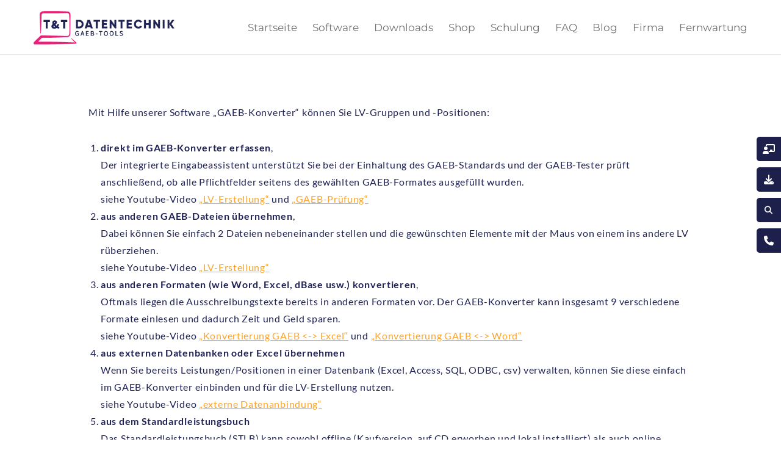

--- FILE ---
content_type: text/css
request_url: https://gaeb-tools.de/wp-content/cache/wpfc-minified/k0dedfdx/hfmr6.css
body_size: 6872
content:
@charset "UTF-8";
*,*::before,*::after{box-sizing:border-box}html{font-family:sans-serif;line-height:1.15;-webkit-text-size-adjust:100%;-ms-text-size-adjust:100%;-ms-overflow-style:scrollbar;-webkit-tap-highlight-color:transparent}@-ms-viewport{width:device-width}article,aside,dialog,figcaption,figure,footer,header,hgroup,main,nav,section{display:block}body{margin:0;font-family:-apple-system,BlinkMacSystemFont,"Segoe UI",Roboto,"Helvetica Neue",Arial,sans-serif,"Apple Color Emoji","Segoe UI Emoji","Segoe UI Symbol";font-size:1rem;font-weight:400;line-height:1.5;color:#212529;text-align:left;background-color:#fff}[tabindex="-1"]:focus{outline:0 !important}hr{box-sizing:content-box;height:0;overflow:visible}h1,h2,h3,h4,h5,h6{margin-top:0;margin-bottom:.5rem}p{margin-top:0;margin-bottom:1rem}abbr[title],abbr[data-original-title]{text-decoration:underline;text-decoration:underline dotted;cursor:help;border-bottom:0}address{margin-bottom:1rem;font-style:normal;line-height:inherit}ol,ul,dl{margin-top:0;margin-bottom:1rem}ol ol,ul ul,ol ul,ul ol{margin-bottom:0}dt{font-weight:700}dd{margin-bottom:.5rem;margin-left:0}blockquote{margin:0 0 1rem}dfn{font-style:italic}b,strong{font-weight:bolder}small{font-size:80%}sub,sup{position:relative;font-size:75%;line-height:0;vertical-align:baseline}sub{bottom:-.25em}sup{top:-.5em}a{color:#007bff;text-decoration:none;background-color:transparent;-webkit-text-decoration-skip:objects}a:hover{color:#0056b3;text-decoration:underline}a:not([href]):not([tabindex]){color:inherit;text-decoration:none}a:not([href]):not([tabindex]):hover,a:not([href]):not([tabindex]):focus{color:inherit;text-decoration:none}a:not([href]):not([tabindex]):focus{outline:0}pre,code,kbd,samp{font-family:monospace, monospace;font-size:1em}pre{margin-top:0;margin-bottom:1rem;overflow:auto;-ms-overflow-style:scrollbar}figure{margin:0 0 1rem}img{vertical-align:middle;border-style:none}svg:not(:root){overflow:hidden}table{border-collapse:collapse}caption{padding-top:.75rem;padding-bottom:.75rem;color:#6c757d;text-align:left;caption-side:bottom}th{text-align:inherit}label{display:inline-block;margin-bottom:.5rem}button{border-radius:0}button:focus{outline:1px dotted;outline:5px auto -webkit-focus-ring-color}input,button,select,optgroup,textarea{margin:0;font-family:inherit;font-size:inherit;line-height:inherit}button,input{overflow:visible}button,select{text-transform:none}button,html [type="button"],[type="reset"],[type="submit"]{-webkit-appearance:button}button::-moz-focus-inner,[type="button"]::-moz-focus-inner,[type="reset"]::-moz-focus-inner,[type="submit"]::-moz-focus-inner{padding:0;border-style:none}input[type="radio"],input[type="checkbox"]{box-sizing:border-box;padding:0}input[type="date"],input[type="time"],input[type="datetime-local"],input[type="month"]{-webkit-appearance:listbox}textarea{overflow:auto;resize:vertical}fieldset{min-width:0;padding:0;margin:0;border:0}legend{display:block;width:100%;max-width:100%;padding:0;margin-bottom:.5rem;font-size:1.5rem;line-height:inherit;color:inherit;white-space:normal}progress{vertical-align:baseline}[type="number"]::-webkit-inner-spin-button,[type="number"]::-webkit-outer-spin-button{height:auto}[type="search"]{outline-offset:-2px;-webkit-appearance:none}[type="search"]::-webkit-search-cancel-button,[type="search"]::-webkit-search-decoration{-webkit-appearance:none}::-webkit-file-upload-button{font:inherit;-webkit-appearance:button}output{display:inline-block}summary{display:list-item;cursor:pointer}template{display:none}[hidden]{display:none !important}.carousel{position:relative}.carousel-inner{position:relative;width:100%;overflow:hidden}.carousel-item{position:relative;display:none;-ms-flex-align:center;align-items:center;width:100%;transition:transform 0.6s ease;backface-visibility:hidden;perspective:1000px}.carousel-item.active,.carousel-item-next,.carousel-item-prev{display:block}.carousel-item-next,.carousel-item-prev{position:absolute;top:0}.carousel-item-next.carousel-item-left,.carousel-item-prev.carousel-item-right{transform:translateX(0)}@supports (transform-style: preserve-3d){.carousel-item-next.carousel-item-left,.carousel-item-prev.carousel-item-right{transform:translate3d(0, 0, 0)}}.carousel-item-next,.active.carousel-item-right{transform:translateX(100%)}@supports (transform-style: preserve-3d){.carousel-item-next,.active.carousel-item-right{transform:translate3d(100%, 0, 0)}}.carousel-item-prev,.active.carousel-item-left{transform:translateX(-100%)}@supports (transform-style: preserve-3d){.carousel-item-prev,.active.carousel-item-left{transform:translate3d(-100%, 0, 0)}}.carousel-control-prev,.carousel-control-next{position:absolute;top:0;bottom:0;display:-ms-flexbox;display:flex;-ms-flex-align:center;align-items:center;-ms-flex-pack:center;justify-content:center;width:15%;color:#fff;text-align:center;opacity:.5}.carousel-control-prev:hover,.carousel-control-prev:focus,.carousel-control-next:hover,.carousel-control-next:focus{color:#fff;text-decoration:none;outline:0;opacity:.9}.carousel-control-prev{left:0}.carousel-control-next{right:0}.carousel-control-prev-icon,.carousel-control-next-icon{display:inline-block;width:20px;height:20px;background:transparent no-repeat center center;background-size:100% 100%}.carousel-control-prev-icon{background-image:url("data:image/svg+xml;charset=utf8,%3Csvg xmlns='http://www.w3.org/2000/svg' fill='%23fff' viewBox='0 0 8 8'%3E%3Cpath d='M5.25 0l-4 4 4 4 1.5-1.5-2.5-2.5 2.5-2.5-1.5-1.5z'/%3E%3C/svg%3E")}.carousel-control-next-icon{background-image:url("data:image/svg+xml;charset=utf8,%3Csvg xmlns='http://www.w3.org/2000/svg' fill='%23fff' viewBox='0 0 8 8'%3E%3Cpath d='M2.75 0l-1.5 1.5 2.5 2.5-2.5 2.5 1.5 1.5 4-4-4-4z'/%3E%3C/svg%3E")}.carousel-indicators{position:absolute;right:0;bottom:10px;left:0;z-index:15;display:-ms-flexbox;display:flex;-ms-flex-pack:center;justify-content:center;padding-left:0;margin-right:15%;margin-left:15%;list-style:none}.carousel-indicators li{position:relative;-ms-flex:0 1 auto;flex:0 1 auto;width:30px;height:3px;margin-right:3px;margin-left:3px;text-indent:-999px;background-color:rgba(255,255,255,0.5)}.carousel-indicators li::before{position:absolute;top:-10px;left:0;display:inline-block;width:100%;height:10px;content:""}.carousel-indicators li::after{position:absolute;bottom:-10px;left:0;display:inline-block;width:100%;height:10px;content:""}.carousel-indicators .active{background-color:#fff}.carousel-caption{position:absolute;right:15%;bottom:20px;left:15%;z-index:10;padding-top:20px;padding-bottom:20px;color:#fff;text-align:center}

 * {
box-sizing: border-box !important;
transition: all 200ms ease;
-webkit-overflow-scrolling: touch;
} *:hover {
transition: all 200ms ease;
} a, button {
cursor: pointer;
transition: all 200ms ease;
} a:hover, button:hover {
cursor: pointer;
transition: all 200ms ease;
} img {
max-width: 100%;
} .no-margin {
margin: 0 !important;
} .no-padding {
padding: 0 !important;
} .text-right {
text-align: right;
} .text-center {
text-align: center;
} .grve-image img,
.grve-bg-image {
opacity: 1 !important;
} #grve-header.grve-fixed #grve-main-header {
background-color: #fff !important;
} .kachel {
display: block;
position: relative;
margin: 0 auto 20px;
width: 100%;
min-height: 400px;
background-color: rgba(196, 196, 196, 0.1);
background-position: center center;
background-repeat: no-repeat;
background-size: cover;
} .kachel .kachel-content {
display: -ms-flexbox;
display: flex;
-ms-flex-direction: column;
flex-direction: column;
-ms-flex-align: center;
align-items: center;
-ms-flex-pack: center;
justify-content: center;
position: absolute;
top: 0;
left: 0;
width: 100%;
height: 100%;
color: #fff;
text-align: center;
}
@media (max-width: 901px) { .kachel .kachel-content {
position: relative;
top: auto;
height: auto;
height: auto;
padding: 20px 0;
}
} .kachel .kachel-content .kachel-title {
display: block;
font-size: 21px;
margin-bottom: 10px;
width: calc(100% - 40px);
} .kachel .kachel-content .kachel-desc {
display: block;
width: calc(100% - 40px);
text-align: left;
margin-bottom: 20px;
line-height: 1.5em;
} .kachel .kachel-content .kachel-desc b {
display: block;
color: #fba32a;
text-align: center;
} .kachel .kachel-content .kachel-link {
display: -ms-inline-flexbox;
display: inline-flex;
-ms-flex-align: center;
align-items: center;
padding: 0 20px;
height: 40px;
color: #fba32a;
font-size: 0.8em;
line-height: 1.5em;
font-weight: bolder;
text-transform: uppercase;
border: 1px solid #fba32a;
border-radius: 20px;
} .kachel .kachel-content .kachel-link:hover {
color: #fff;
background-color: #fba32a;
} .kachel:hover {
cursor: pointer;
} .kachel:hover .kachel-content {
background-color: rgba(29, 32, 75, 0.6);
} .tabs {
display: block;
position: relative;
margin: auto;
width: 100%;
} .tabs .tabs-nav {
display: -ms-flexbox;
display: flex;
position: relative;
margin: 0;
padding: 0;
list-style-type: none;
}
@media (max-width: 601px) { .tabs .tabs-nav {
display: none;
}
} .tabs .tabs-nav > li {
-ms-flex: 1;
flex: 1;
display: -ms-flexbox;
display: flex;
-ms-flex-align: center;
align-items: center;
-ms-flex-pack: center;
justify-content: center;
position: relative;
padding: 20px;
margin-right: 10px;
min-height: 100px;
background-color: #c4c4c4;
background-position: center center;
background-repeat: no-repeat;
background-size: cover;
}
@media (max-width: 901px) { .tabs .tabs-nav > li {
min-height: 60px;
}
} .tabs .tabs-nav > li:last-child {
margin-right: 0;
} .tabs .tabs-nav > li:before {
content: "";
position: absolute;
top: 0;
left: 0;
width: 100%;
height: 100%;
background-color: rgba(29, 32, 75, 0.5);
z-index: 1;
} .tabs .tabs-nav > li .tabs-nav-title {
position: relative;
color: #fff;
font-weight: bold;
text-shadow: none;
z-index: 2;
} .tabs .tabs-nav > li:hover {
cursor: pointer;
} .tabs .tabs-nav > li:hover:before {
background-color: rgba(29, 32, 75, 0.6);
} .tabs .tabs-nav > li.in {
pointer-events: none;
} .tabs .tabs-nav > li.in:before {
background-color: rgba(29, 32, 75, 0.6);
} .tabs .tabs-nav > li.in:after {
content: "";
position: absolute;
top: 100%;
left: 50%;
border-style: solid;
border-width: 10px 10px 0 10px;
border-color: rgba(29, 32, 75, 0.6) transparent transparent transparent;
transform: translateX(-50%);
} .tabs .tabs-contain {
display: block;
border: 1px solid #c4c4c4;
padding: 30px 20px 20px;
margin-top: -1px;
}
@media (max-width: 601px) { .tabs .tabs-contain {
border: none;
padding: 0;
}
} .tabs .tabs-contain .tabs-content {
display: none;
transition: none;
} .tabs .tabs-contain .tabs-content.in {
display: block;
}
@media (max-width: 601px) { .tabs .tabs-contain .tabs-content {
display: block;
padding: 20px;
margin: 0 0 20px;
border: 1px solid #c4c4c4;
} .tabs .tabs-contain .tabs-content .tabs-nav-item {
display: block;
position: relative;
padding: 20px;
min-height: 60px;
color: #fff;
font-weight: bolder;
background-color: #1d204b;
margin: -20px -20px 20px;
} .tabs .tabs-contain .tabs-content .tabs-nav-item:after {
content: "";
position: absolute;
top: 100%;
left: 50%;
border-style: solid;
border-width: 10px 10px 0 10px;
border-color: #1d204b transparent transparent transparent;
transform: translateX(-50%);
}
} .tabs .tabs-contain .tabs-content ul {
margin-bottom: 0;
} .accordion {
position: relative;
margin: 0 0 30px;
width: 100%;
} .accordion .accordion-item {
background-color: #fff;
margin-bottom: 5px;
} .accordion .accordion-item:first-child {
border-bottom: none;
} .accordion .accordion-item .accordion-item-title {
display: -ms-flexbox;
display: flex;
position: relative;
-ms-flex-align: center;
align-items: center;
text-transform: uppercase;
padding: 0 20px;
height: 40px;
font-weight: bolder;
background-color: #fba32a;
border: 1px solid #fba32a;
} .accordion .accordion-item .accordion-item-title [class*='fa'] {
display: block;
position: absolute;
top: 50%;
right: 20px;
transform: translateY(-50%);
transition: none;
} .accordion .accordion-item .accordion-item-title:hover {
cursor: pointer;
color: #fff;
background-color: #1d204b;
border-color: #1d204b;
} .accordion .accordion-item .accordion-item-content {
display: none;
padding: 20px;
transition: none;
} .pagebox {
display: block;
position: relative;
margin: 0 auto 20px;
} .pagebox .pagebox-header {
display: -ms-flexbox;
display: flex;
-ms-flex-align: center;
align-items: center;
position: relative;
padding: 0 20px;
height: 60px;
color: #fff;
font-weight: bold;
font-size: 18px;
background-color: #1d204b;
z-index: 2;
}
@media (max-width: 901px) { .pagebox .pagebox-header {
font-size: 14px;
line-height: 1.3em;
}
} .pagebox .pagebox-header:after {
content: "";
position: absolute;
top: 100%;
left: 50%;
border-style: solid;
border-width: 10px 10px 0 10px;
border-color: #1d204b transparent transparent transparent;
transform: translateX(-50%);
} .pagebox .pagebox-header b {
font-weight: bolder;
margin-right: 5px;
} .pagebox .pagebox-content {
display: block;
position: relative;
padding: 20px;
border: 1px solid #c4c4c4;
z-index: 1;
} .pagebox .pagebox-content ul {
position: relative;
margin-bottom: 0;
} .archivepakete {
display: block;
position: relative;
margin: 20px auto 40px;
width: 100%;
max-width: 1140px;
} .archivepakete .archivepakete-header {
position: relative;
margin: 0 0 20px;
} .archivepakete .archivepakete-header .archivepakete-header-img {
display: -ms-flexbox;
display: flex;
-ms-flex-direction: column;
flex-direction: column;
-ms-flex-align: center;
align-items: center;
-ms-flex-pack: center;
justify-content: center;
position: relative;
width: 100%;
height: 300px;
padding: 40px;
color: #fff;
text-align: center;
background-position: center center;
background-repeat: no-repeat;
background-size: cover;
} .archivepakete .archivepakete-header .archivepakete-header-img h1 {
color: #fff;
letter-spacing: 1px;
margin: 0 0 10px;
} .archivepakete .archivepakete-contain {
display: grid;
grid-template-columns: 1fr 1fr 1fr;
grid-row-gap: 20px;
grid-column-gap: 20px;
} .archivepakete .archivepakete-contain .archivepakete-item {
display: -ms-flexbox;
display: flex;
-ms-flex-direction: column;
flex-direction: column;
} .archivepakete .archivepakete-contain .archivepakete-item .archivepakete-item-header {
display: -ms-flexbox;
display: flex;
-ms-flex-align: center;
align-items: center;
position: relative;
padding: 0 20px;
height: 60px;
color: #fff;
font-weight: bold;
font-size: 16px;
background-color: #1d204b;
z-index: 2;
} .archivepakete .archivepakete-contain .archivepakete-item .archivepakete-item-header:after {
content: "";
position: absolute;
top: 100%;
left: 50%;
border-style: solid;
border-width: 10px 10px 0 10px;
border-color: #1d204b transparent transparent transparent;
transform: translateX(-50%);
} .archivepakete .archivepakete-contain .archivepakete-item .archivepakete-item-header [class*='fa'] {
margin-right: 20px;
} .archivepakete .archivepakete-contain .archivepakete-item .archivepakete-item-content {
-ms-flex: 1;
flex: 1;
display: -ms-flexbox;
display: flex;
-ms-flex-direction: column;
flex-direction: column;
-ms-flex-pack: end;
justify-content: flex-end;
position: relative;
padding: 20px;
border: 1px solid #c4c4c4;
z-index: 1;
} .archivepakete .archivepakete-contain .archivepakete-item .archivepakete-item-content .archivepakete-item-img {
display: block;
position: relative;
margin: -20px -20px 10px;
} .archivepakete .archivepakete-contain .archivepakete-item .archivepakete-item-content .archivepakete-item-cont {
position: relative;
margin: 0 0 10px;
} .archivepakete .archivepakete-contain .archivepakete-item .archivepakete-item-content > a {
font-weight: bold;
} .archivepakete .archivepakete-contain .archivepakete-item .archivepakete-item-content > a:after {
content: "»";
margin-left: 10px;
} .archivepakete .archivepakete-contain .archivepakete-item .archivepakete-item-content .toggle-link {
font-weight: bold;
} .archivepakete .archivepakete-contain .archivepakete-item .archivepakete-item-content .toggle-link:hover {
color: #fba32a;
cursor: pointer;
} .archivepakete .archivepakete-contain .archivepakete-item .archivepakete-item-content .toggle-link:after {
content: "»";
margin-left: 10px;
} .archivepakete .archivepakete-contain .archivepakete-item .archivepakete-item-content .toggle-content {
display: none;
transition: none;
} .archivepakete .archivepakete-sec {
display: block;
position: relative;
margin: 60px auto 0;
} .archivepakete .archivepakete-sec > h2 {
font-size: 2em;
letter-spacing: 1px;
} .archivepakete .archivepakete-sec .archivepakete-item {
opacity: 0.8;
} .archivepakete .archivepakete-sec .archivepakete-item:hover {
opacity: 1;
} .archivepakete .archivepakete-sec .archivepakete-item .archivepakete-item-header {
height: 50px;
background-color: #c4c4c4;
} .archivepakete .archivepakete-sec .archivepakete-item .archivepakete-item-header:after {
border-color: #c4c4c4 transparent transparent transparent;
}
@media (max-width: 901px) { .table-container {
position: relative;
width: 100%;
overflow: hidden;
overflow-x: scroll;
} .table-container td {
white-space: nowrap;
}
} .table {
border: none !important;
} .table tbody {
border: none;
} .table tbody tr {
border: none;
} .table tbody td {
text-align: left;
border: none;
border-bottom: 1px solid #c4c4c4;
} .table tbody td a {
color: #fba32a;
font-weight: bold;
} .table tbody td a:hover {
cursor: pointer;
color: #c40e6c;
} .table thead th {
font-weight: bold;
color: #fff;
background-color: #1d204b;
border: none !important;
outline: none !important;
} .table thead th:hover {
background-color: #fba32a;
} .table thead th.table-minwidth {
min-width: 100px;
} table.tablesorter thead tr th {
background-image: url(//gaeb-tools.de/wp-content/themes/blade-child/img/bg.gif) !important;
} table.tablesorter thead tr th.tablesorter-headerAsc {
background-image: url(//gaeb-tools.de/wp-content/themes/blade-child/img/asc.gif) !important;
} table.tablesorter thead tr th.tablesorter-headerDesc {
background-image: url(//gaeb-tools.de/wp-content/themes/blade-child/img/desc.gif) !important;
} .referenzen-abclist {
display: block;
position: relative;
margin: auto;
width: 100%;
} .referenzen-abclist .referenzen-abclist-nav {
display: -ms-flexbox;
display: flex;
-ms-flex-align: center;
align-items: center;
position: relative;
margin: 0;
padding: 5px 20px;
width: 100%;
list-style-type: none;
background-color: rgba(196, 196, 196, 0.2);
}
@media (max-width: 901px) { .referenzen-abclist .referenzen-abclist-nav {
-ms-flex-wrap: wrap;
flex-wrap: wrap;
-ms-flex-pack: center;
justify-content: center;
}
} .referenzen-abclist .referenzen-abclist-nav li {
display: -ms-flexbox;
display: flex;
position: relative;
margin-right: 5px;
width: 30px;
height: 30px;
font-size: 0.9em;
line-height: 1em;
-ms-flex-align: center;
align-items: center;
-ms-flex-pack: center;
justify-content: center;
color: #1d204b;
text-transform: uppercase;
font-weight: bold;
background-color: transparent;
border-radius: 5px;
} .referenzen-abclist .referenzen-abclist-nav li:hover, .referenzen-abclist .referenzen-abclist-nav li.active {
cursor: pointer;
color: #fff;
background-color: #1d204b;
} .referenzen-abclist .referenzen-abclist-nav li:last-child {
margin-right: 0;
} .referenzen-abclist .referenzen-abclist-nav li.active {
pointer-events: none;
} .referenzen-abclist .referenzen-abclist-contain {
display: block;
position: relative;
padding: 20px;
} .referenzen-abclist .referenzen-abclist-contain .referenzen-abclist-item {
display: none;
transition: none;
} .referenzen-abclist .referenzen-abclist-contain .referenzen-abclist-item.active {
display: block;
transition: none;
} .referenzen-abclist .referenzen-abclist-contain .referenzen-abclist-item ul {
margin-bottom: 0;
} .sidenav {
display: -ms-flexbox;
display: flex;
-ms-flex-direction: column;
flex-direction: column;
-ms-flex-align: end;
align-items: flex-end;
position: fixed;
top: 45%;
right: 0;
margin: 0;
padding: 0;
list-style-type: none;
transform: translateY(-50%);
z-index: 1000;
}
@media (max-width: 401px) { .sidenav {
display: none;
}
} .sidenav li {
display: -ms-flexbox;
display: flex;
-ms-flex-align: center;
align-items: center;
position: relative;
margin: 0 0 10px;
width: 40px;
height: 40px;
border-top-left-radius: 5px;
border-bottom-left-radius: 5px;
background-color: #1d204b;
} .sidenav li:before {
content: attr(data-title);
display: -ms-flexbox;
display: flex;
-ms-flex-align: center;
align-items: center;
position: absolute;
top: 50%;
right: calc(100% + 20px);
min-width: 20px;
padding: 0 10px;
min-height: 20px;
color: #ffffff;
background-color: #c40e6c;
transform: translateY(-50%);
} .sidenav li:after {
content: "";
position: absolute;
top: 50%;
right: calc(100% + 15px);
border-style: solid;
border-width: 5px 0 5px 5px;
border-color: transparent transparent transparent #c40e6c;
transform: translateY(-50%);
} .sidenav li:before, .sidenav li:after {
opacity: 0;
right: 0;
transition: all 200ms ease;
} .sidenav li:hover:before, .sidenav li:hover:after {
opacity: 1;
transition: all 200ms ease;
} .sidenav li:hover:before {
right: calc(100% + 20px);
} .sidenav li:hover:after {
right: calc(100% + 15px);
} .sidenav li a,
.sidenav li .sidenav-search {
display: block;
position: absolute;
top: 50%;
left: 20px;
color: #fff;
width: 40px;
height: 40px;
border-top-left-radius: 5px;
border-bottom-left-radius: 5px;
border: none;
background-color: transparent;
transform: translate(-50%, -50%);
} .sidenav li a [class*='fa'],
.sidenav li .sidenav-search [class*='fa'] {
display: block;
position: absolute;
top: 50%;
left: 50%;
transform: translate(-50%, -50%);
} .sidenav li a:hover,
.sidenav li .sidenav-search:hover {
background-color: #c40e6c;
} .sidenav li a:active, .sidenav li a:focus,
.sidenav li .sidenav-search:active,
.sidenav li .sidenav-search:focus {
box-shadow: none;
outline: none;
} .sidenav li .search-sidenav {
-ms-flex: 1;
flex: 1;
display: none;
position: relative;
margin-left: 40px;
padding: 0 2.5px;
padding-right: 10px;
transition: none;
} .sidenav li .search-sidenav .searchform {
display: -ms-flexbox;
display: flex;
position: relative;
margin: 0;
width: 0;
height: calc(100% - 5px);
overflow: hidden;
} .sidenav li .search-sidenav .searchform #search {
-ms-flex: 1;
flex: 1;
display: -ms-flexbox;
display: flex;
-ms-flex-align: center;
align-items: center;
padding: 0 10px;
border: none;
} .sidenav li .search-sidenav .searchform button {
width: 40px;
color: #fff;
background-color: #fba32a;
border: none;
} .sidenav li .search-sidenav .searchform button:hover {
cursor: pointer;
background-color: #c40e6c;
} .sidenav li.open {
width: 400px;
} .sidenav li.open .search-sidenav {
display: block;
transition: none;
} .sidenav li.open .search-sidenav .searchform {
width: 100%;
} .sidenav li.open a,
.sidenav li.open .sidenav-search {
background-color: #c40e6c;
} .container-404 {
display: -ms-flexbox;
display: flex;
position: relative;
width: 100%;
height: 80vh;
text-align: center;
-ms-flex-align: center;
align-items: center;
-ms-flex-pack: center;
justify-content: center;
-ms-flex-direction: column;
flex-direction: column;
} .container-404 h1 {
font-size: 110px;
} .grve-footer-wrapper .grve-widget-area,
.grve-footer-wrapper .grve-footer-bar {
color: #ffffff !important;
background-color: #1d204b !important;
} #grve-widget-social-2 {
text-align: center;
margin-bottom: 10px !important;
} .SliderContentSlider .carousel-inner {
position: relative;
margin: auto;
width: calc(100% - 120px);
} .SliderContentSlider .carousel-inner .carousel-item:before, .SliderContentSlider .carousel-inner .carousel-item:after {
font-size: 2em;
vertical-align: -4px;
} .SliderContentSlider .carousel-inner .carousel-item:before {
content: "“";
margin-right: 5px;
} .SliderContentSlider .carousel-inner .carousel-item:after {
content: "”";
margin-left: 5px;
} .SliderContentSlider [class*='carousel-control'] {
display: -ms-flexbox;
display: flex;
-ms-flex-align: center;
align-items: center;
-ms-flex-pack: center;
justify-content: center;
width: 50px;
color: #1d204b;
font-size: 24px;
opacity: 1;
} .SliderContentSlider [class*='carousel-control'] [class*='fa'] {
display: block;
} .SliderContentSlider [class*='carousel-control']:hover {
cursor: pointer;
color: #c40e6c;
} .SliderTitleSlider {
position: relative;
margin: auto;
width: 100%;
max-width: 1920px;
}
@media (max-width: 601px) { .SliderTitleSlider {
display: none;
}
} .SliderTitleSlider .carousel-inner .SliderTitleSlider-item {
position: relative;
width: 100%;
height: 400px;
background-position: center center;
background-repeat: no-repeat;
background-size: cover;
z-index: 1;
} .SliderTitleSlider .carousel-inner .SliderTitleSlider-item .item-text {
display: -ms-flexbox;
display: flex;
position: absolute;
top: 0;
left: 0;
width: 100%;
height: 100%;
-ms-flex-align: center;
align-items: center;
-ms-flex-pack: center;
justify-content: center;
background-color: transparent;
z-index: 2;
font-size: 53px;
line-height: 60px;
letter-spacing: 0px;
color: #202355;
font-family: Gilroy-ExtraBold;
font-weight: 700;
font-style: normal;
text-transform: none;
} .SliderTitleSlider .carousel-inner .SliderTitleSlider-item .item-link {
display: block;
position: absolute;
top: 0;
left: 0;
width: 100%;
height: 100%;
background-color: transparent;
z-index: 3;
} .SliderTitleSlider .carousel-inner .SliderTitleSlider-item .item-link:hover {
cursor: pointer;
} .SliderTitleSlider [class*='carousel-control'] {
display: -ms-flexbox;
display: flex;
-ms-flex-align: center;
align-items: center;
-ms-flex-pack: center;
justify-content: center;
width: 50px;
color: #1d204b;
font-size: 24px;
opacity: 1;
} .SliderTitleSlider [class*='carousel-control'] [class*='fa'] {
display: block;
} .SliderTitleSlider [class*='carousel-control']:hover {
cursor: pointer;
color: #c40e6c;
} .preistabelle {
display: grid;
position: relative;
width: 100%;
margin: 0;
padding: 0;
list-style-type: none;
grid-template-columns: repeat(3, 1fr);
grid-gap: 40px;
-ms-flex-pack: center;
justify-content: center;
}
@media (max-width: 901px) { .preistabelle {
grid-template-columns: repeat(2, 1fr);
}
}
@media (max-width: 601px) { .preistabelle {
grid-template-columns: repeat(1, 1fr);
}
} .preistabelle > li {
display: -ms-flexbox;
display: flex;
-ms-flex-direction: column;
flex-direction: column;
} .preistabelle > li > h5 {
display: -ms-flexbox;
display: flex;
-ms-flex-direction: column;
flex-direction: column;
position: relative;
width: 100%;
margin: 0;
-ms-flex-align: center;
align-items: center;
-ms-flex-pack: center;
justify-content: center;
font-weight: normal;
text-transform: uppercase;
min-height: 80px;
background-color: #fba32a;
border-top-left-radius: 10px;
border-top-right-radius: 10px;
} .preistabelle > li > h5 > span {
display: block;
font-size: 2em;
margin-top: 10px;
} .preistabelle > li > h5 .preistabelle-header-info {
position: absolute;
top: 10px;
right: 10px;
} .preistabelle > li > h5 .preistabelle-header-info .preistabelle-header-info-content {
display: none;
position: absolute;
right: calc(100% + 10px);
top: calc(50% - 1px);
min-width: 260px;
font-size: 13px;
line-height: 1.4em;
padding: 10px;
color: #1d204b;
font-family: Gilroy-Regular !important;
font-weight: 400 !important;
text-transform: none;
background-color: #ffffff;
border: 1px solid #1d204b;
border-radius: 3.33333px;
transform: translateY(-50%);
z-index: 400;
} .preistabelle > li > h5 .preistabelle-header-info .preistabelle-header-info-content:before {
content: "";
position: absolute;
left: 100%;
top: 50%;
border-style: solid;
border-width: 5px 0 5px 5px;
border-color: transparent transparent transparent #1d204b;
transform: translateY(-50%);
z-index: 400;
} .preistabelle > li > h5 .preistabelle-header-info:hover .preistabelle-header-info-content {
display: block;
} .preistabelle > li > ul {
-ms-flex: 1;
flex: 1;
display: -ms-flexbox;
display: flex;
-ms-flex-direction: column;
flex-direction: column;
position: relative;
width: 100%;
margin: 0;
padding: 10px 0;
list-style-type: none;
border-left: 1px solid #c4c4c4;
border-right: 1px solid #c4c4c4;
border-bottom: 1px solid #c4c4c4;
} .preistabelle > li > ul > li {
display: -ms-flexbox;
display: flex;
-ms-flex-align: center;
align-items: center;
position: relative;
min-height: 30px;
padding: 0 20px;
color: #c4c4c4;
} .preistabelle > li > ul > li:before {
content: "";
position: relative;
width: 20px;
height: 20px;
margin-right: 20px;
border-radius: 100%;
border: 2px solid #c4c4c4;
} .preistabelle > li > ul > li > .title {
-ms-flex: 1;
flex: 1;
display: block;
position: relative;
font-size: 0.9em;
} .preistabelle > li > ul > li > .info {
display: none;
position: absolute;
left: calc(100% - 20px);
top: 50%;
min-width: 200px;
font-size: 0.8em;
line-height: 1.4em;
padding: 10px;
color: #1d204b;
background-color: #ffffff;
border: 1px solid #1d204b;
border-radius: 3.33333px;
transform: translateY(-50%);
z-index: 400;
}
@media (max-width: 901px) { .preistabelle > li > ul > li > .info {
left: 50px;
}
} .preistabelle > li > ul > li > .info a {
display: block;
text-align: right;
margin: 5px 0 0;
font-weight: bold;
color: #fba32a;
} .preistabelle > li > ul > li > .info a:hover {
text-decoration: underline;
} .preistabelle > li > ul > li > .info:before {
content: "";
position: absolute;
right: 100%;
top: 50%;
border-style: solid;
border-width: 5px 5px 5px 0;
border-color: transparent #1d204b transparent transparent;
transform: translateY(-50%);
z-index: 400;
} .preistabelle > li > ul > li.active {
color: #1d204b;
} .preistabelle > li > ul > li.active:before {
border-color: #1d204b;
} .preistabelle > li > ul > li.active .fas {
display: -ms-flexbox;
display: flex;
-ms-flex-align: center;
align-items: center;
-ms-flex-pack: center;
justify-content: center;
position: absolute;
top: 50%;
left: 15px;
font-size: 10px;
width: 30px;
height: 30px;
transform: translateY(-50%);
} .preistabelle > li > ul > li:hover {
cursor: pointer;
} .preistabelle > li > ul > li:hover > .info {
display: block;
} #grve-main-content a {
color: #fba32a;
cursor: pointer;
text-decoration: underline;
} #grve-main-content a:hover {
color: #c40e6c;
cursor: pointer;
text-decoration: underline;
} .msie .preistabelle {
display: -ms-flexbox;
display: flex;
-ms-flex-wrap: wrap;
flex-wrap: wrap;
} .msie .preistabelle > li {
display: block;
width: 30%;
margin-right: 1%;
margin-bottom: 20px;
} .msie .preistabelle > li > ul {
display: block;
}
@media (max-width: 901px) { #grve-responsive-header > .grve-wrapper {
background-color: #ffffff !important;
}
}
@media (max-width: 901px) { #grve-responsive-header .grve-logo a {
height: 60px !important;
}
}
@media (max-width: 901px) { .grve-toggle-hiddenarea {
color: #1d204b !important;
}
}